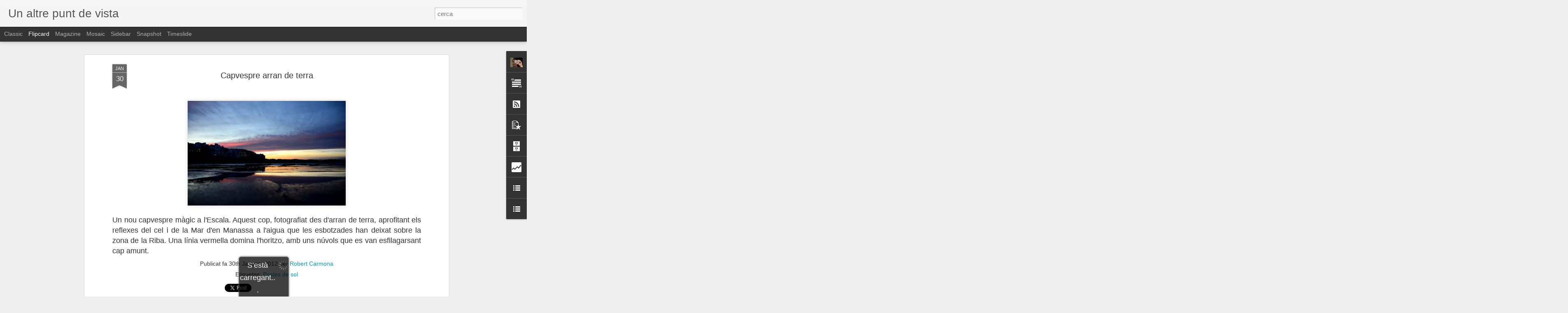

--- FILE ---
content_type: text/html; charset=UTF-8
request_url: http://www.robertcarmona.cat/b/stats?style=BLACK_TRANSPARENT&timeRange=ALL_TIME&token=APq4FmCUZBaWmf-HTahnPIpg8l_S8rzjHJhgUhk2qmnrWIDWJqwUZ1ZDIxV7djOYVGzzPg9CBekyLIpm4QgtPp2jXJkG64Wndw&v=0&action=initial&widgetId=Stats1&responseType=js
body_size: 257
content:
{"total":320028,"sparklineOptions":{"backgroundColor":{"fillOpacity":0.1,"fill":"#000000"},"series":[{"areaOpacity":0.3,"color":"#202020"}]},"sparklineData":[[0,52],[1,34],[2,34],[3,30],[4,44],[5,34],[6,54],[7,36],[8,28],[9,20],[10,20],[11,26],[12,26],[13,24],[14,34],[15,26],[16,24],[17,30],[18,52],[19,48],[20,60],[21,84],[22,22],[23,22],[24,30],[25,96],[26,26],[27,20],[28,32],[29,8]],"nextTickMs":1800000}

--- FILE ---
content_type: text/html; charset=UTF-8
request_url: http://www.robertcarmona.cat/b/stats?style=BLACK_TRANSPARENT&timeRange=ALL_TIME&token=APq4FmBkVaCMZ1S07xrS_Ns229PmkBNQRuViONG_D068vVv9v4nxcOjoiQXR6QWJnCRp2HAGn0ltcqTukjq--SZy4lCyx87fwg&v=0&action=initial&widgetId=Stats1&responseType=js
body_size: 257
content:
{"total":320028,"sparklineOptions":{"backgroundColor":{"fillOpacity":0.1,"fill":"#000000"},"series":[{"areaOpacity":0.3,"color":"#202020"}]},"sparklineData":[[0,52],[1,34],[2,34],[3,30],[4,44],[5,34],[6,54],[7,36],[8,28],[9,20],[10,20],[11,26],[12,26],[13,24],[14,34],[15,26],[16,24],[17,30],[18,52],[19,48],[20,60],[21,84],[22,22],[23,22],[24,30],[25,96],[26,26],[27,20],[28,32],[29,8]],"nextTickMs":1800000}

--- FILE ---
content_type: text/javascript; charset=UTF-8
request_url: http://www.robertcarmona.cat/?v=0&action=initial&widgetId=BlogList1&responseType=js&xssi_token=AOuZoY7zoa6bX_Ze0rND53ZePle_jBApPw%3A1769851356797
body_size: 357
content:
try {
_WidgetManager._HandleControllerResult('BlogList1', 'initial',{'title': 'Blocs amics', 'sortType': 'LAST_UPDATE_DESCENDING', 'numItemsToShow': 0, 'showIcon': true, 'showItemTitle': true, 'showItemSnippet': false, 'showItemThumbnail': false, 'showTimePeriodSinceLastUpdate': true, 'tagName': 'BlogList1-www.robertcarmona.cat', 'textColor': '#000', 'linkColor': '#00c', 'totalItems': 0, 'showAllText': 'Mostra-ho tot', 'showNText': 'Mostrar 0', 'items': []});
} catch (e) {
  if (typeof log != 'undefined') {
    log('HandleControllerResult failed: ' + e);
  }
}


--- FILE ---
content_type: text/javascript; charset=UTF-8
request_url: http://www.robertcarmona.cat/?v=0&action=initial&widgetId=LinkList1&responseType=js&xssi_token=AOuZoY7zoa6bX_Ze0rND53ZePle_jBApPw%3A1769851356797
body_size: 365
content:
try {
_WidgetManager._HandleControllerResult('LinkList1', 'initial',{'title': 'Men\xfa', 'sorting': 'none', 'shownum': -1, 'links': [{'name': 'Inici', 'target': 'http://unaltrepuntdevista.blogspot.com.es/'}, {'name': 'Paisatge', 'target': 'http://unaltrepuntdevista.blogspot.com.es/search/label/Paisatge'}, {'name': 'Sol', 'target': 'http://unaltrepuntdevista.blogspot.com.es/search/label/Postes%20de%20sol'}, {'name': 'Mar', 'target': 'http://unaltrepuntdevista.blogspot.com.es/search/label/Mar'}, {'name': 'Nit', 'target': 'http://unaltrepuntdevista.blogspot.com.es/search/label/Nit'}, {'name': 'Animals', 'target': 'http://unaltrepuntdevista.blogspot.com.es/search/label/Animals'}, {'name': 'Actes', 'target': 'http://unaltrepuntdevista.blogspot.com.es/search/label/Actes'}, {'name': 'De prop', 'target': 'http://unaltrepuntdevista.blogspot.com.es/search/label/De%20prop'}, {'name': 'Experimentant', 'target': 'http://unaltrepuntdevista.blogspot.com.es/search/label/Experimentant'}, {'name': 'Altres', 'target': 'http://unaltrepuntdevista.blogspot.com.es/search/label/Altres'}]});
} catch (e) {
  if (typeof log != 'undefined') {
    log('HandleControllerResult failed: ' + e);
  }
}


--- FILE ---
content_type: text/javascript; charset=UTF-8
request_url: http://www.robertcarmona.cat/?v=0&action=initial&widgetId=Stats1&responseType=js&xssi_token=AOuZoY7zoa6bX_Ze0rND53ZePle_jBApPw%3A1769851356797
body_size: 373
content:
try {
_WidgetManager._HandleControllerResult('Stats1', 'initial',{'title': 'Visites', 'showGraphicalCounter': false, 'showAnimatedCounter': false, 'showSparkline': false, 'statsUrl': '//www.robertcarmona.cat/b/stats?style\x3dBLACK_TRANSPARENT\x26timeRange\x3dALL_TIME\x26token\x3dAPq4FmCUZBaWmf-HTahnPIpg8l_S8rzjHJhgUhk2qmnrWIDWJqwUZ1ZDIxV7djOYVGzzPg9CBekyLIpm4QgtPp2jXJkG64Wndw'});
} catch (e) {
  if (typeof log != 'undefined') {
    log('HandleControllerResult failed: ' + e);
  }
}


--- FILE ---
content_type: text/javascript; charset=UTF-8
request_url: http://www.robertcarmona.cat/?v=0&action=initial&widgetId=PopularPosts1&responseType=js&xssi_token=AOuZoY7zoa6bX_Ze0rND53ZePle_jBApPw%3A1769851356797
body_size: 1730
content:
try {
_WidgetManager._HandleControllerResult('PopularPosts1', 'initial',{'title': 'Els m\xe9s vistos', 'showSnippets': true, 'showThumbnails': true, 'thumbnailSize': 72, 'showAuthor': false, 'showDate': false, 'posts': [{'id': '4488082303045802461', 'title': 'Via l\xe0ctea sobre Cinc Claus', 'href': 'http://www.robertcarmona.cat/2015/07/via-lactea-sobre-cinc-claus.html', 'snippet': '  Una escapada nocturna amb els companys de l\x26#39;Agrupaci\xf3 Fotogr\xe0fica Crom\xe0tica de l\x26#39;Escala. Quan ja marx\xe0vem ens vam adonar que la vi...', 'thumbnail': 'https://blogger.googleusercontent.com/img/b/R29vZ2xl/AVvXsEhHX0e7Zz9V-GCXuVC26648uVI8s5tkjZSk9fjgDr6sDtzEm0HolZ6UJoyDT7USvgbFExfdebEfs-BPIxCBhkwlXpbW4vjkTl7TIEN1Y7iYNcfskfJ0nuGIY2IEqTnsvHSMpNs7QJ6aDX0/s72-c/vialactea_cincclausp.JPG', 'featuredImage': 'https://blogger.googleusercontent.com/img/b/R29vZ2xl/AVvXsEhHX0e7Zz9V-GCXuVC26648uVI8s5tkjZSk9fjgDr6sDtzEm0HolZ6UJoyDT7USvgbFExfdebEfs-BPIxCBhkwlXpbW4vjkTl7TIEN1Y7iYNcfskfJ0nuGIY2IEqTnsvHSMpNs7QJ6aDX0/s400/vialactea_cincclausp.JPG'}, {'id': '4707490600132973927', 'title': 'Tramuntanada trail', 'href': 'http://www.robertcarmona.cat/2012/10/tramuntanada-trail.html', 'snippet': '  La mitja marat\xf3 de muntanya de l\x26#39;Escala, Tramun-trail, ha fet honor al seu nom i la tramuntana ha estat una convidada ben present. Mal...', 'thumbnail': 'https://blogger.googleusercontent.com/img/b/R29vZ2xl/AVvXsEinJ-CmtYGN1IZUDIVL9nkgZp_Te5dgrFl9oJhXcPts7_50yqnwynfLzZeuCXB0qF5LlVPzH3d2Vn_GPwXtOzxpZT3PvvfMI0ifoFTNydYL6yLP6sQqZPjjVrWoL1FiO_xpgOI7tErgLF4/s72-c/tramuntrailblocp.JPG', 'featuredImage': 'https://blogger.googleusercontent.com/img/b/R29vZ2xl/AVvXsEinJ-CmtYGN1IZUDIVL9nkgZp_Te5dgrFl9oJhXcPts7_50yqnwynfLzZeuCXB0qF5LlVPzH3d2Vn_GPwXtOzxpZT3PvvfMI0ifoFTNydYL6yLP6sQqZPjjVrWoL1FiO_xpgOI7tErgLF4/s400/tramuntrailblocp.JPG'}, {'id': '3074668212875917344', 'title': 'La tramun-trail en un miler d\x27imatges', 'href': 'http://www.robertcarmona.cat/2011/10/la-tramun-trail-en-un-miler-dimatges.html', 'snippet': '    Si ahir penjava una foto de la cursa Tramun-trail, avui va un muntatge fet a partir d\x26#39;un miler d\x26#39;imatges fetes en tres punts dif...', 'thumbnail': 'https://lh3.googleusercontent.com/blogger_img_proxy/AEn0k_uSGh12UHi_ARSUvT0WmGkMVuRQMFrYHHsWXqfYwmzSVROU7tQk9Dj4bekMafXXG7NRquZYuAABwwpn7W7gqIl9QxNFwkj16O-WOQ', 'featuredImage': 'https://lh3.googleusercontent.com/blogger_img_proxy/AEn0k_uSGh12UHi_ARSUvT0WmGkMVuRQMFrYHHsWXqfYwmzSVROU7tQk9Dj4bekMafXXG7NRquZYuAABwwpn7W7gqIl9QxNFwkj16O-WOQ'}, {'id': '3190234925777367707', 'title': 'Carnaval de l\x27Escala 2014', 'href': 'http://www.robertcarmona.cat/2014/03/carnaval-en-imatges.html', 'snippet': '  Un any m\xe9s, faig un resum en m\xe9s d\x26#39;un centenar d\x26#39;imatges de la rua del Carnaval de l\x26#39;Escala. Espero que us agradi.    ', 'thumbnail': 'https://blogger.googleusercontent.com/img/b/R29vZ2xl/AVvXsEhyX0HKT1yUbrgWZOF_acg_Sf2ZYVIV8YWXXRbtQaQzraPS39GqAWBTELlYVTfGnDEzuWJ2wn2y9ZFA9Zeb5dj_3t8NAswN6D9HVLxjYriwGJHNU9aAzjbjyRriowBTkKcNS1aq0GXqkB4/s72-c/carnaval2014x.JPG', 'featuredImage': 'https://blogger.googleusercontent.com/img/b/R29vZ2xl/AVvXsEhyX0HKT1yUbrgWZOF_acg_Sf2ZYVIV8YWXXRbtQaQzraPS39GqAWBTELlYVTfGnDEzuWJ2wn2y9ZFA9Zeb5dj_3t8NAswN6D9HVLxjYriwGJHNU9aAzjbjyRriowBTkKcNS1aq0GXqkB4/s1600/carnaval2014x.JPG'}, {'id': '2703738480775581517', 'title': 'Via Catalana cap a la Independ\xe8ncia', 'href': 'http://www.robertcarmona.cat/2013/09/via-catalana-cap-la-independencia.html', 'snippet': '  Jornada indescriptible. 1,6 milions de persones hem pres les carreteres per dir que ja en tenim prou i que volem escollir el nostre futur....', 'thumbnail': 'https://blogger.googleusercontent.com/img/b/R29vZ2xl/AVvXsEiu-PsvqitUqqgMvYJPm1IHP4ejRkyAsC_NsWgh-w5Y23mwH49Sx16rkm8UFaLlycJ54wuOP-nsqRxUyR4g2Jz5dMFEoWpQS81YQn5rjFJ6vMk2VGZK7R2D0dIUhRLK6f0A2NICSjDLN-o/s72-c/cadenaorriols1p.JPG', 'featuredImage': 'https://blogger.googleusercontent.com/img/b/R29vZ2xl/AVvXsEiu-PsvqitUqqgMvYJPm1IHP4ejRkyAsC_NsWgh-w5Y23mwH49Sx16rkm8UFaLlycJ54wuOP-nsqRxUyR4g2Jz5dMFEoWpQS81YQn5rjFJ6vMk2VGZK7R2D0dIUhRLK6f0A2NICSjDLN-o/s400/cadenaorriols1p.JPG'}]});
} catch (e) {
  if (typeof log != 'undefined') {
    log('HandleControllerResult failed: ' + e);
  }
}


--- FILE ---
content_type: text/javascript; charset=UTF-8
request_url: http://www.robertcarmona.cat/?v=0&action=initial&widgetId=Stats1&responseType=js&xssi_token=AOuZoY7zoa6bX_Ze0rND53ZePle_jBApPw%3A1769851356797
body_size: 374
content:
try {
_WidgetManager._HandleControllerResult('Stats1', 'initial',{'title': 'Visites', 'showGraphicalCounter': false, 'showAnimatedCounter': false, 'showSparkline': false, 'statsUrl': '//www.robertcarmona.cat/b/stats?style\x3dBLACK_TRANSPARENT\x26timeRange\x3dALL_TIME\x26token\x3dAPq4FmBkVaCMZ1S07xrS_Ns229PmkBNQRuViONG_D068vVv9v4nxcOjoiQXR6QWJnCRp2HAGn0ltcqTukjq--SZy4lCyx87fwg'});
} catch (e) {
  if (typeof log != 'undefined') {
    log('HandleControllerResult failed: ' + e);
  }
}


--- FILE ---
content_type: text/javascript; charset=UTF-8
request_url: http://www.robertcarmona.cat/?v=0&action=initial&widgetId=PopularPosts1&responseType=js&xssi_token=AOuZoY7zoa6bX_Ze0rND53ZePle_jBApPw%3A1769851356797
body_size: 1730
content:
try {
_WidgetManager._HandleControllerResult('PopularPosts1', 'initial',{'title': 'Els m\xe9s vistos', 'showSnippets': true, 'showThumbnails': true, 'thumbnailSize': 72, 'showAuthor': false, 'showDate': false, 'posts': [{'id': '4488082303045802461', 'title': 'Via l\xe0ctea sobre Cinc Claus', 'href': 'http://www.robertcarmona.cat/2015/07/via-lactea-sobre-cinc-claus.html', 'snippet': '  Una escapada nocturna amb els companys de l\x26#39;Agrupaci\xf3 Fotogr\xe0fica Crom\xe0tica de l\x26#39;Escala. Quan ja marx\xe0vem ens vam adonar que la vi...', 'thumbnail': 'https://blogger.googleusercontent.com/img/b/R29vZ2xl/AVvXsEhHX0e7Zz9V-GCXuVC26648uVI8s5tkjZSk9fjgDr6sDtzEm0HolZ6UJoyDT7USvgbFExfdebEfs-BPIxCBhkwlXpbW4vjkTl7TIEN1Y7iYNcfskfJ0nuGIY2IEqTnsvHSMpNs7QJ6aDX0/s72-c/vialactea_cincclausp.JPG', 'featuredImage': 'https://blogger.googleusercontent.com/img/b/R29vZ2xl/AVvXsEhHX0e7Zz9V-GCXuVC26648uVI8s5tkjZSk9fjgDr6sDtzEm0HolZ6UJoyDT7USvgbFExfdebEfs-BPIxCBhkwlXpbW4vjkTl7TIEN1Y7iYNcfskfJ0nuGIY2IEqTnsvHSMpNs7QJ6aDX0/s400/vialactea_cincclausp.JPG'}, {'id': '4707490600132973927', 'title': 'Tramuntanada trail', 'href': 'http://www.robertcarmona.cat/2012/10/tramuntanada-trail.html', 'snippet': '  La mitja marat\xf3 de muntanya de l\x26#39;Escala, Tramun-trail, ha fet honor al seu nom i la tramuntana ha estat una convidada ben present. Mal...', 'thumbnail': 'https://blogger.googleusercontent.com/img/b/R29vZ2xl/AVvXsEinJ-CmtYGN1IZUDIVL9nkgZp_Te5dgrFl9oJhXcPts7_50yqnwynfLzZeuCXB0qF5LlVPzH3d2Vn_GPwXtOzxpZT3PvvfMI0ifoFTNydYL6yLP6sQqZPjjVrWoL1FiO_xpgOI7tErgLF4/s72-c/tramuntrailblocp.JPG', 'featuredImage': 'https://blogger.googleusercontent.com/img/b/R29vZ2xl/AVvXsEinJ-CmtYGN1IZUDIVL9nkgZp_Te5dgrFl9oJhXcPts7_50yqnwynfLzZeuCXB0qF5LlVPzH3d2Vn_GPwXtOzxpZT3PvvfMI0ifoFTNydYL6yLP6sQqZPjjVrWoL1FiO_xpgOI7tErgLF4/s400/tramuntrailblocp.JPG'}, {'id': '3074668212875917344', 'title': 'La tramun-trail en un miler d\x27imatges', 'href': 'http://www.robertcarmona.cat/2011/10/la-tramun-trail-en-un-miler-dimatges.html', 'snippet': '    Si ahir penjava una foto de la cursa Tramun-trail, avui va un muntatge fet a partir d\x26#39;un miler d\x26#39;imatges fetes en tres punts dif...', 'thumbnail': 'https://lh3.googleusercontent.com/blogger_img_proxy/AEn0k_uSGh12UHi_ARSUvT0WmGkMVuRQMFrYHHsWXqfYwmzSVROU7tQk9Dj4bekMafXXG7NRquZYuAABwwpn7W7gqIl9QxNFwkj16O-WOQ', 'featuredImage': 'https://lh3.googleusercontent.com/blogger_img_proxy/AEn0k_uSGh12UHi_ARSUvT0WmGkMVuRQMFrYHHsWXqfYwmzSVROU7tQk9Dj4bekMafXXG7NRquZYuAABwwpn7W7gqIl9QxNFwkj16O-WOQ'}, {'id': '3190234925777367707', 'title': 'Carnaval de l\x27Escala 2014', 'href': 'http://www.robertcarmona.cat/2014/03/carnaval-en-imatges.html', 'snippet': '  Un any m\xe9s, faig un resum en m\xe9s d\x26#39;un centenar d\x26#39;imatges de la rua del Carnaval de l\x26#39;Escala. Espero que us agradi.    ', 'thumbnail': 'https://blogger.googleusercontent.com/img/b/R29vZ2xl/AVvXsEhyX0HKT1yUbrgWZOF_acg_Sf2ZYVIV8YWXXRbtQaQzraPS39GqAWBTELlYVTfGnDEzuWJ2wn2y9ZFA9Zeb5dj_3t8NAswN6D9HVLxjYriwGJHNU9aAzjbjyRriowBTkKcNS1aq0GXqkB4/s72-c/carnaval2014x.JPG', 'featuredImage': 'https://blogger.googleusercontent.com/img/b/R29vZ2xl/AVvXsEhyX0HKT1yUbrgWZOF_acg_Sf2ZYVIV8YWXXRbtQaQzraPS39GqAWBTELlYVTfGnDEzuWJ2wn2y9ZFA9Zeb5dj_3t8NAswN6D9HVLxjYriwGJHNU9aAzjbjyRriowBTkKcNS1aq0GXqkB4/s1600/carnaval2014x.JPG'}, {'id': '2703738480775581517', 'title': 'Via Catalana cap a la Independ\xe8ncia', 'href': 'http://www.robertcarmona.cat/2013/09/via-catalana-cap-la-independencia.html', 'snippet': '  Jornada indescriptible. 1,6 milions de persones hem pres les carreteres per dir que ja en tenim prou i que volem escollir el nostre futur....', 'thumbnail': 'https://blogger.googleusercontent.com/img/b/R29vZ2xl/AVvXsEiu-PsvqitUqqgMvYJPm1IHP4ejRkyAsC_NsWgh-w5Y23mwH49Sx16rkm8UFaLlycJ54wuOP-nsqRxUyR4g2Jz5dMFEoWpQS81YQn5rjFJ6vMk2VGZK7R2D0dIUhRLK6f0A2NICSjDLN-o/s72-c/cadenaorriols1p.JPG', 'featuredImage': 'https://blogger.googleusercontent.com/img/b/R29vZ2xl/AVvXsEiu-PsvqitUqqgMvYJPm1IHP4ejRkyAsC_NsWgh-w5Y23mwH49Sx16rkm8UFaLlycJ54wuOP-nsqRxUyR4g2Jz5dMFEoWpQS81YQn5rjFJ6vMk2VGZK7R2D0dIUhRLK6f0A2NICSjDLN-o/s400/cadenaorriols1p.JPG'}]});
} catch (e) {
  if (typeof log != 'undefined') {
    log('HandleControllerResult failed: ' + e);
  }
}
